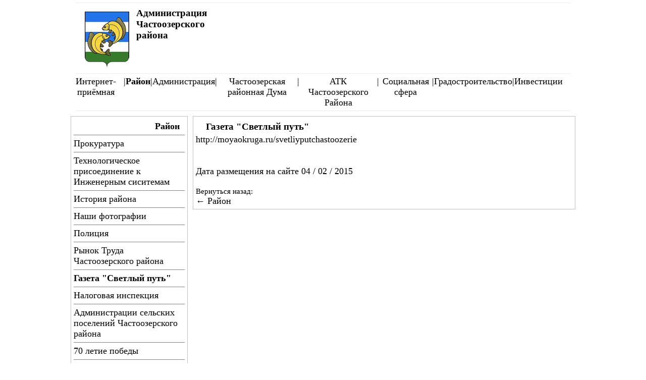

--- FILE ---
content_type: text/html; charset=windows-1251
request_url: http://xn--80aer5aza.xn--80akag5adadqfl1d.xn--p1ai/sv_page.php?razdel=7&id_page=47&id_blok=7&id_level_1=29&id_level_2=0&id_level_3=0&id_level_4=0&id_level_5=0&id_level_6=0&id_level_7=0&cs=6
body_size: 32008
content:
<HTML>
<HEAD>
<TITLE>Газета "Светлый путь" Версия для слабовидящих Администрация Частоозерского района</TITLE>
<META http-equiv="Content-Type" content="text/html;" charset="windows-1251">
<META name="keywords" content="">
<META name="description" content="">
<META name="Robots" content="no">
<script type="text/javascript">
       (function(d, t, p) {
           var j = d.createElement(t); j.async = true; j.type = "text/javascript";
           j.src = ("https:" == p ? "https:" : "http:") + "//stat.sputnik.ru/cnt.js";
           var s = d.getElementsByTagName(t)[0]; s.parentNode.insertBefore(j, s);
       })(document, "script", document.location.protocol);
</script>
<!-- Плагин просмотра изображений -->
<link href="./copylencocss/todogallery.css" rel="stylesheet" type="text/css" />
<script type="text/javascript" src="./copylencojquery/todo.js"></script>
<script type="text/javascript">
todo.onload(function(){
    todo.gallery('gallery');
});
</script>
<!-- / Плагин просмотра изображений -->
<link rel="StyleSheet" type="text/css" href="./copylencocss/copylencosvmenupage.css">
<link rel="StyleSheet" type="text/css" href="./copylencocss/copylencolinkstyle_max_chernyi_belyi.css">
</HEAD>
<BODY leftpadding="0" toppadding="0" rightpadding="0" bottompadding="0" leftmargin="0" topmargin="0" rightmargin="0" bottommargin="0">
<table border="0" cellpadding="0" cellspacing="0" width="100%" height="100%"><tbody>
<tr><td width="50%"></td><td width="1021" align="left" valign="top">
<div align="center"><a name="up"><img src="./dis/menu_horizontal_bg.jpg" width="980" height="1" border="0" vspace="5"></a></div>
<h1><img src="./dis/gerb.png" width="105" height="125" alt="Герб Администрации Частоозерского района" title="Герб Администрации Частоозерского района" border="0" vspace="0" hspace="5" align="left">Администрация<br />Частоозерского<br />района</h1>
</td><td width="50%"></td></tr>
<tr><td width="50%"></td><td width="1021" align="left" valign="top">
<div align="center"><a name="up"><img src="./dis/menu_horizontal_bg.jpg" width="980" height="1" border="0" vspace="5"></a></div>
<table width="980" border="0" cellpadding="0" cellspacing="0"><tbody><tr><td align="center" valign="top"><div align="center" id="copylencomenustyle"><a href="./sv_reception_on_line.php?copylencompany=reception_on_line&cs=6">Интернет-приёмная</a></div></td><td align="center" valign="top"><div align="center">|</div></td><td align="center" valign="top"><div align="center" id="copylencomenustyle"><a href="./sv_page.php?razdel=7&id_page=7&cs=6"><b>Район</b></a></div></td><td align="center" valign="top"><div align="center">|</div></td><td align="center" valign="top"><div align="center" id="copylencomenustyle"><a href="./sv_page.php?razdel=1&id_page=1&cs=6">Администрация</a></div></td><td align="center" valign="top"><div align="center">|</div></td><td align="center" valign="top"><div align="center" id="copylencomenustyle"><a href="./sv_page.php?razdel=2&id_page=2&cs=6">Частоозерская районная Дума</a></div></td><td align="center" valign="top"><div align="center">|</div></td><td align="center" valign="top"><div align="center" id="copylencomenustyle"><a href="./sv_page.php?razdel=3&id_page=3&cs=6">АТК Частоозерского Района</a></div></td><td align="center" valign="top"><div align="center">|</div></td><td align="center" valign="top"><div align="center" id="copylencomenustyle"><a href="./sv_page.php?razdel=5&id_page=5&cs=6">Социальная сфера</a></div></td><td align="center" valign="top"><div align="center">|</div></td><td align="center" valign="top"><div align="center" id="copylencomenustyle"><a href="./sv_page.php?razdel=8&id_page=186&cs=6">Градостроительство</a></div></td><td align="center" valign="top"><div align="center">|</div></td><td align="center" valign="top"><div align="center" id="copylencomenustyle"><a href="./sv_page.php?razdel=9&id_page=190&cs=6">Инвестиции</a></div></td></tr></tbody></table><div align="center"><img src="./dis/menu_horizontal_bg.jpg" width="980" height="1" border="0" vspace="5"></div>
</td><td width="50%"></td></tr>
<tr><td width="50%" height="100%"></td><td width="1021" height="100%" align="left" valign="top"><div align="center">
<table border="0" cellpadding="0" cellspacing="0" width="1010" height="100%"><tbody><tr>
<td valign="top" align="left" width="230">
<div align="left" id="copylencomenustyle" style="border:1px solid #C0C0C0; padding: 5px; margin: 5px">
<div align=right id=copylencomenustyle class='copylencolinklevel1'><b>Район</b></div><div align=center><img src='./dis/menuline.jpg' width=220 height=1 vspace=2 border=0></div><div align=left id=copylencomenustyle class='copylencolinklevel1'><a href='./sv_page.php?razdel=7&id_page=41&id_blok=7&id_level_1=26&id_level_2=0&id_level_3=0&id_level_4=0&id_level_5=0&id_level_6=0&id_level_7=0&cs=6'>Прокуратура</a></div><div align=center><img src='./dis/menuline.jpg' width=220 height=1 vspace=2 border=0></div><div align=left id=copylencomenustyle class='copylencolinklevel1'><a href='./sv_page.php?razdel=7&id_page=226&id_blok=7&id_level_1=96&id_level_2=0&id_level_3=0&id_level_4=0&id_level_5=0&id_level_6=0&id_level_7=0&cs=6'>Технологическое присоединение к Инженерным сиситемам</a></div><div align=center><img src='./dis/menuline.jpg' width=220 height=1 vspace=2 border=0></div><div align=left id=copylencomenustyle class='copylencolinklevel1'><a href='./sv_page.php?razdel=7&id_page=10&id_blok=7&id_level_1=3&id_level_2=0&id_level_3=0&id_level_4=0&id_level_5=0&id_level_6=0&id_level_7=0&cs=6'>История района</a></div><div align=center><img src='./dis/menuline.jpg' width=220 height=1 vspace=2 border=0></div><div align=left id=copylencomenustyle class='copylencolinklevel1'><a href='./sv_page.php?razdel=7&id_page=13&id_blok=7&id_level_1=6&id_level_2=0&id_level_3=0&id_level_4=0&id_level_5=0&id_level_6=0&id_level_7=0&cs=6'>Наши фотографии</a></div><div align=center><img src='./dis/menuline.jpg' width=220 height=1 vspace=2 border=0></div><div align=left id=copylencomenustyle class='copylencolinklevel1'><a href='./sv_page.php?razdel=7&id_page=33&id_blok=7&id_level_1=24&id_level_2=0&id_level_3=0&id_level_4=0&id_level_5=0&id_level_6=0&id_level_7=0&cs=6'>Полиция</a></div><div align=center><img src='./dis/menuline.jpg' width=220 height=1 vspace=2 border=0></div><div align=left id=copylencomenustyle class='copylencolinklevel1'><a href='./sv_page.php?razdel=7&id_page=12&id_blok=7&id_level_1=5&id_level_2=0&id_level_3=0&id_level_4=0&id_level_5=0&id_level_6=0&id_level_7=0&cs=6'>Рынок Труда Частоозерского района</a></div><div align=center><img src='./dis/menuline.jpg' width=220 height=1 vspace=2 border=0></div><div align=left id=copylencomenustyle class='copylencolinklevel1'><a href='./sv_page.php?razdel=7&id_page=47&id_blok=7&id_level_1=29&id_level_2=0&id_level_3=0&id_level_4=0&id_level_5=0&id_level_6=0&id_level_7=0&cs=6'><b>Газета "Светлый путь"</b></a></div><div align=center><img src='./dis/menuline.jpg' width=220 height=1 vspace=2 border=0></div><div align=left id=copylencomenustyle class='copylencolinklevel1'><a href='./sv_page.php?razdel=7&id_page=66&id_blok=7&id_level_1=43&id_level_2=0&id_level_3=0&id_level_4=0&id_level_5=0&id_level_6=0&id_level_7=0&cs=6'>Налоговая инспекция</a></div><div align=center><img src='./dis/menuline.jpg' width=220 height=1 vspace=2 border=0></div><div align=left id=copylencomenustyle class='copylencolinklevel1'><a href='./sv_page.php?razdel=7&id_page=123&id_blok=7&id_level_1=58&id_level_2=0&id_level_3=0&id_level_4=0&id_level_5=0&id_level_6=0&id_level_7=0&cs=6'>Администрации сельских поселений Частоозерского района</a></div><div align=center><img src='./dis/menuline.jpg' width=220 height=1 vspace=2 border=0></div><div align=left id=copylencomenustyle class='copylencolinklevel1'><a href='./sv_page.php?razdel=7&id_page=125&id_blok=7&id_level_1=59&id_level_2=0&id_level_3=0&id_level_4=0&id_level_5=0&id_level_6=0&id_level_7=0&cs=6'>70 летие победы</a></div><div align=center><img src='./dis/menuline.jpg' width=220 height=1 vspace=2 border=0></div><div align=left id=copylencomenustyle class='copylencolinklevel1'><a href='./sv_page.php?razdel=7&id_page=150&id_blok=7&id_level_1=68&id_level_2=0&id_level_3=0&id_level_4=0&id_level_5=0&id_level_6=0&id_level_7=0&cs=6'>ПЧ - 39 По охране Частоозерского района</a></div><div align=center><img src='./dis/menuline.jpg' width=220 height=1 vspace=2 border=0></div><div align=left id=copylencomenustyle class='copylencolinklevel1'><a href='./sv_page.php?razdel=7&id_page=227&id_blok=7&id_level_1=97&id_level_2=0&id_level_3=0&id_level_4=0&id_level_5=0&id_level_6=0&id_level_7=0&cs=6'>Презентация "Мы не останавливаемся на достигнутом"</a></div><div align=center><img src='./dis/menuline.jpg' width=220 height=1 vspace=2 border=0></div><div align=left id=copylencomenustyle class='copylencolinklevel1'><a href='./sv_page.php?razdel=7&id_page=236&id_blok=7&id_level_1=102&id_level_2=0&id_level_3=0&id_level_4=0&id_level_5=0&id_level_6=0&id_level_7=0&cs=6'>Комиссия по профилактике правонарушений</a></div><div align=center><img src='./dis/menuline.jpg' width=220 height=1 vspace=2 border=0></div></div>
</td>
<td valign="top" align="left" width="775">
<div align="left" id="copylencotextstyle" style="border:1px solid #C0C0C0; padding: 5px; margin: 5px">
<h1>Газета "Светлый путь"</h1><p><a href="http://moyaokruga.ru/svetliyputchastoozerie/" target="_blank">http://moyaokruga.ru/svetliyputchastoozerie</a></p><br /><br />Дата размещения на сайте 04 / 02 / 2015<br /><br /><small>Вернуться назад:</small>
         <br />&larr;&nbsp;<a href='./sv_page.php?id_blok=7&id_page=7&id_level_1=0&id_level_2=0&id_level_3=0&id_level_4=0&id_level_5=0&id_level_6=0&id_level_7=0&razdel=7&cs=6'>Район</a><br /></div></div>
</div>
</td>
</tr></tbody></table></div>
<!-- объявления по ГО и ЧС -->
<div align="left" id="copylencotextstyle" style="border:1px solid #C0C0C0; padding: 5px; margin: 5px">
</div>
<!-- /объявления по ГО и ЧС -->
<!-- главное -->
<div align="left" id="copylencomenustyle" style="border:1px solid #C0C0C0; padding: 5px; margin: 5px">
             <h1>Главное</h1><div align=left><img src="./dis/menu_horizontal_bg.jpg" width=950 height=1 border=0 vspace=5></div><div align=left id=copylencomenustyle><a href='./sv_page.php?razdel=1&id_page=25&id_blok=1&id_level_1=16&id_level_2=0&id_level_3=0&id_level_4=0&id_level_5=0&id_level_6=0&id_level_7=0&cs=6'><b>Отдел учета и отчетности</b></a>&nbsp;&rarr;</div><div align=left><img src='./dis/menu_horizontal_bg.jpg' width=950 height=1 border=0 vspace=5></div></div><!-- // главное -->
<!-- важное -->
<div align="left" id="copylencomenustyle" style="border:1px solid #C0C0C0; padding: 5px; margin: 5px">
             <h1>Важное</h1><div align=left><img src="./dis/menu_horizontal_bg.jpg" width=950 height=1 border=0 vspace=5></div><div align=left id=copylencomenustyle><a href='./sv_page.php?razdel=1&id_page=160&id_blok=1&id_level_1=14&id_level_2=38&id_level_3=17&id_level_4=0&id_level_5=0&id_level_6=0&id_level_7=0&cs=6'><b>- Помошник Уполномоченного по защите прав предпринимателя</b></a>&nbsp;&rarr;</div><div align=left><img src='./dis/menu_horizontal_bg.jpg' width=950 height=1 border=0 vspace=5></div><div align=left id=copylencomenustyle><a href='./sv_page.php?razdel=7&id_page=158&id_blok=7&id_level_1=68&id_level_2=67&id_level_3=0&id_level_4=0&id_level_5=0&id_level_6=0&id_level_7=0&cs=6'><b>Защити свой дом от пожара!</b></a>&nbsp;&rarr;</div><div align=left><img src='./dis/menu_horizontal_bg.jpg' width=950 height=1 border=0 vspace=5></div><div align=left id=copylencomenustyle><a href='./sv_page.php?razdel=7&id_page=154&id_blok=7&id_level_1=68&id_level_2=63&id_level_3=0&id_level_4=0&id_level_5=0&id_level_6=0&id_level_7=0&cs=6'><b>Информация</b></a>&nbsp;&rarr;</div><div align=left><img src='./dis/menu_horizontal_bg.jpg' width=950 height=1 border=0 vspace=5></div><div align=left id=copylencomenustyle><a href='./sv_page.php?razdel=7&id_page=115&id_blok=7&id_level_1=3&id_level_2=43&id_level_3=0&id_level_4=0&id_level_5=0&id_level_6=0&id_level_7=0&cs=6'><b>Гражданская война. Подготовка к восстанию</b></a>&nbsp;&rarr;</div><div align=left><img src='./dis/menu_horizontal_bg.jpg' width=950 height=1 border=0 vspace=5></div></div><!-- // важное -->
<!-- новости -->
<div align="left" id="copylencomenustyle" style="border:1px solid #C0C0C0; padding: 5px; margin: 5px">
             <h1><a href="./sv_news.php?copylenco=news&cs=6">Новости</a></h1>
             <div align=left><img src="./dis/menu_horizontal_bg.jpg" width=950 height=1 border=0 vspace=5></div><b>Росреестр информирует: «Сделка с недвижимостью только при личном участии»</font></b><br />Более 360 зауральцев в 2018 году обратились в Управление Росреестра по Курганской области с заявлением о запрете осущест...<br />от 29.01.2019г.&nbsp;<a href="./sv_new.php?id_news=577&copylenco=news&cs=6">Подробнее ...</a><div align=left><img src="./dis/menu_horizontal_bg.jpg" width=950 height=1 border=0 vspace=5></div><b>Росреестр информирует: «Получили уведомление о наложении обременения на Вашу недвижимость?»</font></b><br />Действительно, по результатам проведенной проверки записей Единого государственного реестра недвижимости (ЕГРН) установл...<br />от 22.01.2019г.&nbsp;<a href="./sv_new.php?id_news=576&copylenco=news&cs=6">Подробнее ...</a><div align=left><img src="./dis/menu_horizontal_bg.jpg" width=950 height=1 border=0 vspace=5></div><b>Росреестр информирует: «Законодательный ликбез: коротко о законах, начинающих своё действие в 2019 году»</font></b><br />С 1 января 2019 года начал своё действие Федеральный закон «О ведении гражданами садоводства и огородничества для собств...<br />от 18.01.2019г.&nbsp;<a href="./sv_new.php?id_news=575&copylenco=news&cs=6">Подробнее ...</a><div align=left><img src="./dis/menu_horizontal_bg.jpg" width=950 height=1 border=0 vspace=5></div><b>Цифровой сигнал</font></b><br />Как известно, в Курганской области в результате проведенных мероприятий осуществлен полномасштабный запуск цифрового эфи...<br />от 14.01.2019г.&nbsp;<a href="./sv_new.php?id_news=574&copylenco=news&cs=6">Подробнее ...</a><div align=left><img src="./dis/menu_horizontal_bg.jpg" width=950 height=1 border=0 vspace=5></div><b>Росреестр информирует: «Границы между Курганской и Челябинской областями скоро появятся в ЕГРН»</font></b><br />Во исполнение отдельных мероприятий («дорожной карты») по внедрению целевой модели «Постановка на кадастровый учёт земел...<br />от 11.01.2019г.&nbsp;<a href="./sv_new.php?id_news=573&copylenco=news&cs=6">Подробнее ...</a><div align=left><img src="./dis/menu_horizontal_bg.jpg" width=950 height=1 border=0 vspace=5></div><b>Новый Год 2019 Курганская область</font></b><br />2018-2019...<br />от 30.12.2018г.&nbsp;<a href="./sv_new.php?id_news=571&copylenco=news&cs=6">Подробнее ...</a><div align=left><img src="./dis/menu_horizontal_bg.jpg" width=950 height=1 border=0 vspace=5></div><b>Дежурные в Новогодние и Рождественские праздники по аварийным ситуациям</font></b><br />ГРАФИК

Дежурства на дому 30, 31 декабря 2018 года в период с 1 по 8 января 2019 года...<br />от 28.12.2018г.&nbsp;<a href="./sv_new.php?id_news=570&copylenco=news&cs=6">Подробнее ...</a><div align=left><img src="./dis/menu_horizontal_bg.jpg" width=950 height=1 border=0 vspace=5></div><b>Земельный участок в аренду</font></b><br />Администрация Частоозерского района извещает о намерении предоставить в аренду земельный участок ...<br />от 21.12.2018г.&nbsp;<a href="./sv_new.php?id_news=569&copylenco=news&cs=6">Подробнее ...</a><div align=left><img src="./dis/menu_horizontal_bg.jpg" width=950 height=1 border=0 vspace=5></div><b>Доклад о положениии детей</font></b><br />Уважаемые жители района! Предлагаем вам ознакомиться с государственным докладом о положении детей и семей, имеющих детей...<br />от 19.12.2018г.&nbsp;<a href="./sv_new.php?id_news=568&copylenco=news&cs=6">Подробнее ...</a><div align=left><img src="./dis/menu_horizontal_bg.jpg" width=950 height=1 border=0 vspace=5></div><b>Росреестр информирует: «ПОСЛЕ ВМЕШАТЕЛЬСТВА РОСРЕЕСТРА В КУРГАНСКОЙ ОБЛАСТИ УСТРАНЕНО 1,5 ТЫСЯЧИ НАРУШЕНИЙ ЗЕМЕЛЬНОГО ЗАКОНОДАТЕЛЬСТВА»</font></b><br />В январе-ноябре 2018 г. государственные инспекторы по использованию и охране земель Управления Росреестра по Курганской ...<br />от 18.12.2018г.&nbsp;<a href="./sv_new.php?id_news=567&copylenco=news&cs=6">Подробнее ...</a><div align=left><img src="./dis/menu_horizontal_bg.jpg" width=950 height=1 border=0 vspace=5></div></div><!-- // новости -->
<!-- oбъявления -->
<div align="left" id="copylencomenustyle" style="border:1px solid #C0C0C0; padding: 5px; margin: 5px">
             <h1><a href="./sv_adverts.php?copylenco=advert&cs=6">Объявления</a></h1>
             <div align=left><img src="./dis/menu_horizontal_bg.jpg" width=950 height=1 border=0 vspace=5></div><b>Вместо налоговой в МФЦ</b><br />С 29 октября 2018 года в  Многофункциональном центре можно получить 4 новые  услуги по линии Управления Федеральной нало...<br />от 20.11.2018г.&nbsp;<a href="./sv_advert.php?id_obyavleniya=51&copylenco=advert&cs=6">Подробнее ...</a><div align=left><img src="./dis/menu_horizontal_bg.jpg" width=950 height=1 border=0 vspace=5></div><b>Услуги предоставляемые через Частоозерский отдел МФЦ</b><br />Актуальный перечень услуг предостовляемый через Частоозерский районный отдел МФЦ...<br />от 31.10.2018г.&nbsp;<a href="./sv_advert.php?id_obyavleniya=50&copylenco=advert&cs=6">Подробнее ...</a><div align=left><img src="./dis/menu_horizontal_bg.jpg" width=950 height=1 border=0 vspace=5></div><b>Земельный участок в аренду</b><br />Администрацией Частоозерского района проводится прием заявлений о предоставлении в аренду земельного участка из земель н...<br />от 19.10.2018г.&nbsp;<a href="./sv_advert.php?id_obyavleniya=48&copylenco=advert&cs=6">Подробнее ...</a><div align=left><img src="./dis/menu_horizontal_bg.jpg" width=950 height=1 border=0 vspace=5></div><b>Земельный участок в аренду</b><br />Администрация Частоозерского района извещает о намерении предоставить в аренду земельный участок из земель  населенных п...<br />от 19.10.2018г.&nbsp;<a href="./sv_advert.php?id_obyavleniya=49&copylenco=advert&cs=6">Подробнее ...</a><div align=left><img src="./dis/menu_horizontal_bg.jpg" width=950 height=1 border=0 vspace=5></div><b>Новости прокуратуры</b><br />24.10.2018 в прокуратуре Макушинского района по адресу: ул. Д.Бедного, д. 80, г. Макушино будет действовать временная пр...<br />от 11.10.2018г.&nbsp;<a href="./sv_advert.php?id_obyavleniya=47&copylenco=advert&cs=6">Подробнее ...</a><div align=left><img src="./dis/menu_horizontal_bg.jpg" width=950 height=1 border=0 vspace=5></div><b>Администрация Частоозерского района извещает </b><br />Администрация Частоозерского района извещает о намерении предоставить в аренду земельный участок из земель с/х назначени...<br />от 26.09.2018г.&nbsp;<a href="./sv_advert.php?id_obyavleniya=44&copylenco=advert&cs=6">Подробнее ...</a><div align=left><img src="./dis/menu_horizontal_bg.jpg" width=950 height=1 border=0 vspace=5></div><b>Требуется</b><br />В Администрацию Частоозерского района срочно требуется водитель....<br />от 18.09.2018г.&nbsp;<a href="./sv_advert.php?id_obyavleniya=42&copylenco=advert&cs=6">Подробнее ...</a><div align=left><img src="./dis/menu_horizontal_bg.jpg" width=950 height=1 border=0 vspace=5></div><b>Земля в аренду</b><br />Администрация Частоозерского района проводится прием заявлений о предоставлении в аренду земельного участка из земель на...<br />от 07.09.2018г.&nbsp;<a href="./sv_advert.php?id_obyavleniya=46&copylenco=advert&cs=6">Подробнее ...</a><div align=left><img src="./dis/menu_horizontal_bg.jpg" width=950 height=1 border=0 vspace=5></div><b>Администрация Частоозерского района извещает</b><br />Администрация Частоозерского района извещает о намерении предоставить в аренду земельный участок из земель с/х назначени...<br />от 03.09.2018г.&nbsp;<a href="./sv_advert.php?id_obyavleniya=41&copylenco=advert&cs=6">Подробнее ...</a><div align=left><img src="./dis/menu_horizontal_bg.jpg" width=950 height=1 border=0 vspace=5></div><b>Предоставление в аренду земельных участков из земель</b><br />Администрация Частоозерского района проводится прием заявлений о предоставлении в аренду земельных участков из земель на...<br />от 24.08.2018г.&nbsp;<a href="./sv_advert.php?id_obyavleniya=45&copylenco=advert&cs=6">Подробнее ...</a><div align=left><img src="./dis/menu_horizontal_bg.jpg" width=950 height=1 border=0 vspace=5></div></div><!-- // объявления -->
<!-- полезная информация -->
<div align="left" id="copylencomenustyle" style="border:1px solid #C0C0C0; padding: 5px; margin: 5px">
            <h1>Полезная информация</h1>
            <div align=left><img src="./dis/menu_horizontal_bg.jpg" width=950 height=1 border=0 vspace=5></div>ОТКРЫТЫЕ ДАННЫЕ<br /><small>Сайт</small> <a href='http://http://data.gov.ru/sites/default/files/documents/tipovye_usloviya_ispolzovaniya_otkrytyh_dannyh.docx.pdf' target='_blank'>http://data.gov.ru/sites/default/files/documents/tipovye_usloviya_ispolzovaniya_otkrytyh_dannyh.docx.pdf</a><div align=left><img src='./dis/menu_horizontal_bg.jpg' width=950 height=1 border=0 vspace=5></div>Президент Российской Федерации<br /><small>Сайт</small> <a href='http://президент.рф' target='_blank'>президент.рф</a><div align=left><img src='./dis/menu_horizontal_bg.jpg' width=950 height=1 border=0 vspace=5></div>Правительство Российской Федерации<br /><small>Сайт</small> <a href='http://правительство.рф' target='_blank'>правительство.рф</a><div align=left><img src='./dis/menu_horizontal_bg.jpg' width=950 height=1 border=0 vspace=5></div>Официальный сайт Российской Федерации для размещения информации о проведении торгов<br /><small>Сайт</small> <a href='http://torgi.gov.ru' target='_blank'>torgi.gov.ru</a><div align=left><img src='./dis/menu_horizontal_bg.jpg' width=950 height=1 border=0 vspace=5></div>Официальный сайт Российской Федерации для размещения информации о государственных и муниципальных учреждениях<br /><small>Сайт</small> <a href='http://bus.gov.ru' target='_blank'>bus.gov.ru</a><div align=left><img src='./dis/menu_horizontal_bg.jpg' width=950 height=1 border=0 vspace=5></div>Официальный сайт Российской Федерации для размещения информации о заказах<br /><small>Сайт</small> <a href='http://zakupki.gov.ru' target='_blank'>zakupki.gov.ru</a><div align=left><img src='./dis/menu_horizontal_bg.jpg' width=950 height=1 border=0 vspace=5></div>Единый портал для размещения информации о разработке федеральными органами исполнительной власти проектов нормативных правовых актов и результатов их публичного обсуждения<br /><small>Сайт</small> <a href='http://regulation.gov.ru' target='_blank'>regulation.gov.ru</a><div align=left><img src='./dis/menu_horizontal_bg.jpg' width=950 height=1 border=0 vspace=5></div>Официальный интернет-портал правовой информации<br /><small>Сайт</small> <a href='http://pravo.gov.ru' target='_blank'>pravo.gov.ru</a><div align=left><img src='./dis/menu_horizontal_bg.jpg' width=950 height=1 border=0 vspace=5></div>Система общественного обсуждения законопроектов<br /><small>Сайт</small> <a href='http://veche.duma.gov.ru' target='_blank'>veche.duma.gov.ru</a><div align=left><img src='./dis/menu_horizontal_bg.jpg' width=950 height=1 border=0 vspace=5></div>Пенсионный Фонд Российской Федерации<br /><small>Сайт</small> <a href='http://pfrf.ru' target='_blank'>pfrf.ru</a><div align=left><img src='./dis/menu_horizontal_bg.jpg' width=950 height=1 border=0 vspace=5></div>Фонд социального страхования Российской Федерации<br /><small>Сайт</small> <a href='http://fss.ru' target='_blank'>fss.ru</a><div align=left><img src='./dis/menu_horizontal_bg.jpg' width=950 height=1 border=0 vspace=5></div>Министерство по чрезвычайным ситуациям<br /><small>Сайт</small> <a href='http://mchs.gov.ru' target='_blank'>mchs.gov.ru</a><div align=left><img src='./dis/menu_horizontal_bg.jpg' width=950 height=1 border=0 vspace=5></div>Министерство Внутренних Дел Российской Федерации<br /><small>Сайт</small> <a href='http://mvd.ru' target='_blank'>mvd.ru</a><div align=left><img src='./dis/menu_horizontal_bg.jpg' width=950 height=1 border=0 vspace=5></div>Федеральная служба по надзору в сфере здравоохранения<br /><small>Сайт</small> <a href='http://roszdravnadzor.ru' target='_blank'>roszdravnadzor.ru</a><div align=left><img src='./dis/menu_horizontal_bg.jpg' width=950 height=1 border=0 vspace=5></div>Департамент Промышленности<br /><small>Сайт</small> <a href='http://http://ind.kurganobl.ru/4199' target='_blank'>http://ind.kurganobl.ru/4199</a><div align=left><img src='./dis/menu_horizontal_bg.jpg' width=950 height=1 border=0 vspace=5></div></div><!-- // полезная информация --></td><td width="50%" height="100%"></td></tr>
<tr><td width="50%"></td><td width="1021" align="left" valign="top">
<div align="center"><img src="./dis/menu_horizontal_bg.jpg" width="980" height="1" border="0" vspace="5"></div>
<table width="980" border="0" cellpadding="0" cellspacing="0"><tbody><tr><td align="center" valign="top"><div align="center" id="copylencomenustyle"><a href="./sv_reception_on_line.php?copylencompany=reception_on_line&cs=6">Интернет-приёмная</a></div></td><td align="center" valign="top"><div align="center">|</div></td><td align="center" valign="top"><div align="center" id="copylencomenustyle"><a href="./sv_page.php?razdel=7&id_page=7&cs=6"><b>Район</b></a></div></td><td align="center" valign="top"><div align="center">|</div></td><td align="center" valign="top"><div align="center" id="copylencomenustyle"><a href="./sv_page.php?razdel=1&id_page=1&cs=6">Администрация</a></div></td><td align="center" valign="top"><div align="center">|</div></td><td align="center" valign="top"><div align="center" id="copylencomenustyle"><a href="./sv_page.php?razdel=2&id_page=2&cs=6">Частоозерская районная Дума</a></div></td><td align="center" valign="top"><div align="center">|</div></td><td align="center" valign="top"><div align="center" id="copylencomenustyle"><a href="./sv_page.php?razdel=3&id_page=3&cs=6">АТК Частоозерского Района</a></div></td><td align="center" valign="top"><div align="center">|</div></td><td align="center" valign="top"><div align="center" id="copylencomenustyle"><a href="./sv_page.php?razdel=5&id_page=5&cs=6">Социальная сфера</a></div></td><td align="center" valign="top"><div align="center">|</div></td><td align="center" valign="top"><div align="center" id="copylencomenustyle"><a href="./sv_page.php?razdel=8&id_page=186&cs=6">Градостроительство</a></div></td><td align="center" valign="top"><div align="center">|</div></td><td align="center" valign="top"><div align="center" id="copylencomenustyle"><a href="./sv_page.php?razdel=9&id_page=190&cs=6">Инвестиции</a></div></td></tr></tbody></table></td><td width="50%"></td></tr>
<tr><td width="50%"></td><td width="1021" align="left" valign="top">
<div align="center"><img src="./dis/menu_horizontal_bg.jpg" width="980" height="1" border="0" vspace="5"></div>
<div align="left" style="border:1px solid #C0C0C0; padding: 5px; margin: 5px">
<div align="left" id="copylencomenustyle">
Сайт <a href='http://архив.частоозерное.рф'>архив.частоозерное.рф</a> является архивом официального сайта Администрации Частоозерского района и Совета депутатов Частоозерского района<br />Здесь расположены официальные материалы деятельности Органов местного самоуправления Частоозерского района Курганской области с октября 2014 года по декабрь 2018 года.<br />Текущие официальные материалы деятельности Органов местного самоуправления Частоозерского района Курганской области расположены на официальном сайте <a href='http://частоозерное.рф'>частоозерное.рф</a> Органов местного самоуправления Частоозерского района Курганской области</div>
<div align="left" id="copylencomenustyle">
Электронная почта <a href='mailto:45t02002@kurganobl.ru'>45t02002@kurganobl.ru</a> является официальной электронной почтой Администрации Частоозерского района и Совета депутатов Частоозерского района<br /></div>
<div align="left" id="copylencomenustyle">Все материалы сайта Администрации Частоозерского района и Совета депутатов Частоозерского района могут быть воспроизведены в любых средствах массовой информации, на серверах сети Интернет или на любых иных носителях без каких-либо ограничений по объему и срокам публикации.</div><div align="left" id="copylencobotmenu" class="copylencobottomstyle">Это разрешение в равной степени распространяется на газеты, журналы, радиостанции, телеканалы, сайты и страницы сети Интернет.</div>
<div align="left" id="copylencomenustyle">Единственным условием перепечатки и ретрансляции является ссылка на первоисточник - <a href=http://архив.частоозерное.рф/>архив.частоозерное.рф</a> официальный сайт Администрации Частоозерского района и Совета депутатов Частоозерского района.
</div>
<div align="left" id="copylencomenustyle">Никакого предварительного согласия на перепечатку со стороны Администрации Частоозерского района и Совета депутатов Частоозерского района не требуется.
</div>
<div align="right" id="copylencomenustyle">Ограничение по возрасту: <b>18+</b>.&nbsp;&nbsp;|&nbsp;&nbsp;Сегодня: 22 января 2026 года, четверг.</div>
</div>
<div align="center"><img src="./dis/menu_horizontal_bg.jpg" width="980" height="1" border="0" vspace="5"></div>
<div align="left" id="copylencomenustyle" style="padding-left: 10px; margin-left: 10px"><a href="./sv_index.php?copylenco=main&cs=6">Главная</a>&nbsp;&nbsp;|&nbsp;&nbsp;<a href="./sv_news.php?copylenco=news&cs=6">Новости</a>&nbsp;&nbsp;|&nbsp;&nbsp;<a href="./sv_adverts.php?copylenco=advert&cs=6">Объявления</a>&nbsp;&nbsp;|&nbsp;&nbsp;<a href="./sv_go_i_chs.php?copylenco=infogoichs&cs=6">Информация по ГО и ЧС</a>&nbsp;&nbsp;|&nbsp;&nbsp;<a href="./sv_polls.php?copylenco=opros&cs=6">Опрос</a>&nbsp;&nbsp;|&nbsp;&nbsp;<a href="mailto:45t02002@kurganobl.ru">Почта</a>&nbsp;&nbsp;|&nbsp;&nbsp;<a href="./sv_sitemap.php?copylenco=sitemap&cs=6">Карта сайта</a>&nbsp;&nbsp;|&nbsp;&nbsp;<a href="/sv_page.php?razdel=7&id_page=47&id_blok=7&id_level_1=29&id_level_2=0&id_level_3=0&id_level_4=0&id_level_5=0&id_level_6=0&id_level_7=0&cs=6"#up">&uarr;&nbsp;Вверх&nbsp;&uarr;</a>&nbsp;&nbsp;|&nbsp;&nbsp;<a href="./index.php">Основная версия</a>
</div>
<div align="center"><img src="./dis/menu_horizontal_bg.jpg" width="980" height="1" border="0" vspace="2"></div>
<div align="left" id="copylencomenustyle" style="border:1px solid #C0C0C0; padding-left: 10px; margin-left: 10px; padding-top: 5px; margin-top: 5px; padding-bottom: 0px; margin-bottom: 0px; padding-right: 0px; margin-right: 0px;">
<form action="./sv_poisk.php?" method="GET"><input type=hidden name=cs value=6><input type=text size=30 name="name" value="" style="width:700px; height:21px; font-family:Tahoma; font-size:15px; color:#000000; border-color:#ABABAB; border-width:1px; border-style:solid; background-color:#FFFFFF">&nbsp;&nbsp;<input type=submit value="найти на сайте" style="width:200px; height:21px; font-family:Tahoma; font-size:15px; color:#000000; border-color:#ABABAB; border-width:1px; border-style:solid; background-color:#FFFFFF"></form>
</div>
<div align="center"><img src="./dis/menu_horizontal_bg.jpg" width="980" height="1" border="0" vspace="5"></div>
<div align="left" id="copylencomenustyle">Вы просматриваете версию сайта для слабовидящих в следующем варианте:
                          <br />цвет фона - БЕЛЫЙ, цвет текста - ЧЁРНЫЙ, размер шрифта - БОЛЬШОЙ<br /><a href="./test.php?cs=6">Выбрать другой вариант просмотра сайта</a>
</div>
<div align="center"><img src="./dis/menu_horizontal_bg.jpg" width="980" height="1" border="0" vspace="5"></div>
<div align="left" id="copylencomenustyle"><span id="sputnik-informer"></span><hr />&nbsp;&nbsp;&nbsp;&copy;&nbsp;2014 - 2026&nbsp;&nbsp;Администрация Частоозерского района<br />&nbsp;&nbsp;&nbsp;<a href="http://копыленко.рф/" target="_blank">Сайт разработан в ООО КопыленКомпани</a>
</div>
</td><td width="50%"></td></tr>
</tbody></table>
</BODY>
</HTML>
</body>

</html>

--- FILE ---
content_type: text/css
request_url: http://xn--80aer5aza.xn--80akag5adadqfl1d.xn--p1ai/copylencocss/todogallery.css
body_size: 3158
content:
@charset "windows-1251";
/* CSS Document */

.todo_popup{
background:#fff;
position:absolute;
font-family:Verdana, Geneva, sans-serif;
font-size:11px;
color:#6f6f6f;
overflow:visible !important;
}
.todo_popup .todo_popup_content{
padding:23px 0 0;
}
.todo_popup .todo_corner1,
.todo_popup .todo_corner2,
.todo_popup .todo_corner3,
.todo_popup .todo_corner4{
width:17px;
height:17px;
position:absolute;
}
.todo_popup .todo_corner1{
background:url(../copylencojquery/images/sprite_corners.png) no-repeat 0 0;
top:-17px;
left:-17px;
}
.todo_popup .todo_corner2{
background:url(../copylencojquery/images/sprite_corners.png) no-repeat 100% 0;
top:-17px;
right:-17px;
}
.todo_popup .todo_corner3{
background:url(../copylencojquery/images/sprite_corners.png) no-repeat 100% 100%;
bottom:-17px;
right:-17px;
}
.todo_popup .todo_corner4{
background:url(../copylencojquery/images/sprite_corners.png) no-repeat 0 100%;
bottom:-17px;
left:-17px;
}
.todo_popup .todo_top,
.todo_popup .todo_bottom{
height:17px;
width:100%;
position:absolute;
left:0;
}
.todo_popup .todo_top{
top:-17px;
background:url(../copylencojquery/images/sprite_horizontal.png) repeat-x 0 0;
}
.todo_popup .todo_bottom{
bottom:-17px;
background:url(../copylencojquery/images/sprite_horizontal.png) repeat-x 0 100%;
}
.todo_popup .todo_left,
.todo_popup .todo_right{
height:100%;
width:17px;
position:absolute;
top:0;
}
.todo_popup .todo_left{
left:-17px;
background:url(../copylencojquery/images/sprite_vertical.png) repeat-y 0 0;
}
.todo_popup .todo_right{
right:-17px;
background:url(../copylencojquery/images/sprite_vertical.png) repeat-y 100% 0;
}
.todo_popup .todo_button_close{
position:absolute;
top:-5px;
right:-5px;
background:url(../copylencojquery/images/button_close.png) no-repeat 0 0;
width:25px;
height:25px;
cursor:pointer;
}

/** РќР°РІРёРіР°С†РёСЏ  РІ РіР°Р»РµСЂРµРµ */
.todo_popup .todo_gallery_loader{
background:url(../copylencojquery/images/loader.gif) no-repeat 50% 50%;
width:66px;
height:66px;
position:absolute;
}
.todo_popup .todo_gallery_nav{
position:absolute;
bottom:0;
right:35px;
white-space:nowrap;
font-weight:bold;
}
.todo_popup .todo_gallery_nav .todo_gallery_button_left,
.todo_popup .todo_gallery_nav .todo_gallery_button_right{
position:absolute;
top:-2px;
width:25px;
height:25px;
cursor:pointer;
}
.todo_popup .todo_gallery_nav .todo_gallery_button_left{
left:-35px;
background:url(../copylencojquery/images/button_left.png) no-repeat 50% 50%;
}
.todo_popup .todo_gallery_nav .todo_gallery_button_right{
right:-35px;
background:url(../copylencojquery/images/button_right.png) no-repeat 50% 50%;
}


.todo_popup .todo_gallery_button_expand,
.todo_popup .todo_gallery_button_collapse{
position:absolute;
bottom:0;
left:0;
width:20px;
height:20px;
cursor:pointer;
}
.todo_popup .todo_gallery_button_expand{
background:url(../copylencojquery/images/button_expand.png) no-repeat 50% 50%;
}
.todo_popup .todo_gallery_button_collapse{
background:url(../copylencojquery/images/button_collapse.png) no-repeat 50% 50%;
}


.todo_popup .todo_gallery_title{
position:absolute;
top:0;
left:0;
white-space:nowrap;
}
.todo_popup img{
border:0;
padding:0;
background:none;
}

--- FILE ---
content_type: text/css
request_url: http://xn--80aer5aza.xn--80akag5adadqfl1d.xn--p1ai/copylencocss/copylencosvmenupage.css
body_size: 1419
content:
.copylencolinklevel1 {padding-left: 0px; margin-left: 0px; padding-right: 5px; margin-right: 5px; padding-top: 2px; margin-top: 2px; padding-bottom: 2px; margin-bottom: 2px; }
.copylencolinklevel2 {padding-left: 5px; margin-left: 5px; padding-right: 5px; margin-right: 5px; padding-top: 2px; margin-top: 2px; padding-bottom: 2px; margin-bottom: 2px; }
.copylencolinklevel3 {padding-left: 10px; margin-left: 10px; padding-right: 5px; margin-right: 5px; padding-top: 2px; margin-top: 2px; padding-bottom: 2px; margin-bottom: 2px; }
.copylencolinklevel4 {padding-left: 15px; margin-left: 15px; padding-right: 5px; margin-right: 5px; padding-top: 2px; margin-top: 2px; padding-bottom: 2px; margin-bottom: 2px; }
.copylencolinklevel5 {padding-left: 20px; margin-left: 20px; padding-right: 5px; margin-right: 5px; padding-top: 2px; margin-top: 2px; padding-bottom: 2px; margin-bottom: 2px; }
.copylencolinklevel6 {padding-left: 25px; margin-left: 25px; padding-right: 5px; margin-right: 5px; padding-top: 2px; margin-top: 2px; padding-bottom: 2px; margin-bottom: 2px; }
.copylencolinklevel7 {padding-left: 30px; margin-left: 30px; padding-right: 5px; margin-right: 5px; padding-top: 2px; margin-top: 2px; padding-bottom: 2px; margin-bottom: 2px; }
.copylencolinklevel8 {padding-left: 35px; margin-left: 35px; padding-right: 5px; margin-right: 5px; padding-top: 2px; margin-top: 2px; padding-bottom: 2px; margin-bottom: 2px; }

--- FILE ---
content_type: text/css
request_url: http://xn--80aer5aza.xn--80akag5adadqfl1d.xn--p1ai/copylencocss/copylencolinkstyle_max_chernyi_belyi.css
body_size: 2668
content:
#copylencomenustyle A { font-family: Tahoma; font-size: 18px; color: #000000; text-decoration: none }
#copylencomenustyle A:visited { font-family: Tahoma; font-size: 18px; color: #000000; text-decoration: none }
#copylencomenustyle A:hover { font-family: Tahoma; font-size: 18px; color: #000000; text-decoration: underline }
#copylencolinkstyle A { font-family: Tahoma; font-size: 18px; color: #000000; text-decoration: none }
#copylencolinkstyle A:visited { font-family: Tahoma; font-size: 18px; color: #000000; text-decoration: none }
#copylencolinkstyle A:hover { font-family: Tahoma; font-size: 18px; color: #000000; text-decoration: underline }
#copylencotextstyle A { font-family: Tahoma; font-size: 18px; color: #000000; text-decoration: none }
#copylencotextstyle A:visited { font-family: Tahoma; font-size: 18px; color: #000000; text-decoration: none }
#copylencotextstyle A:hover { font-family: Tahoma; font-size: 18px; color: #000000; text-decoration: underline }
#copylencobotmenu A { font-family: Tahoma; font-size: 18px; color: #000000; text-decoration: none }
#copylencobotmenu A:visited { font-family: Tahoma; font-size: 18px; color: #000000; text-decoration: none }
#copylencobotmenu A:hover { font-family: Tahoma; font-size: 18px; color: #000000; text-decoration: underline }
H1 { font-family: Tahoma; font-size: 19px; color: #000000; text-decoration: none; padding-left: 10px; margin-left: 10px; padding-right: 0px; margin-right: 0px; padding-top: 2px; margin-top: 2px; padding-bottom: 2px; margin-bottom: 2px }
p { font-family: Tahoma; font-size: 18px; color: #000000; text-decoration: none; padding-left: 0px; margin-left: 0px; padding-right: 0px; margin-right: 0px; padding-top: 0px; margin-top: 0px; padding-bottom: 0px; margin-bottom: 0px }
body { background: #FFFFFF; font-family: Tahoma; font-size: 18px; color: #000000; text-decoration: none; padding-left: 0px; margin-left: 0px; padding-right: 0px; margin-right: 0px; padding-top: 0px; margin-top: 0px; padding-bottom: 0px; margin-bottom: 0px }
.copylencotabletitlestyle { font-family: Tahoma; font-size: 18; color: #000000}
.copylencotabletrstyle { font-family: Tahoma; font-size: 18; color: #000000}
.navigation { color: #000000; padding: 0 0 5px; }
.navigation a { text-decoration: none; color: #000000; background: #FFFFFF; border: 1px solid #999; padding: 3px 6px; font-size: 18px; }
.navigation a:hover { background: #FFFFFF; color: #000000; border-color: #999; }
.navigation span { text-decoration: none; background: #FFFFFF; padding: 3px 6px; border: 1px solid #999; color: #999; font-size: 18px; }
div { font-family: Tahoma; font-size: 18px; color: #000000; text-decoration: none }